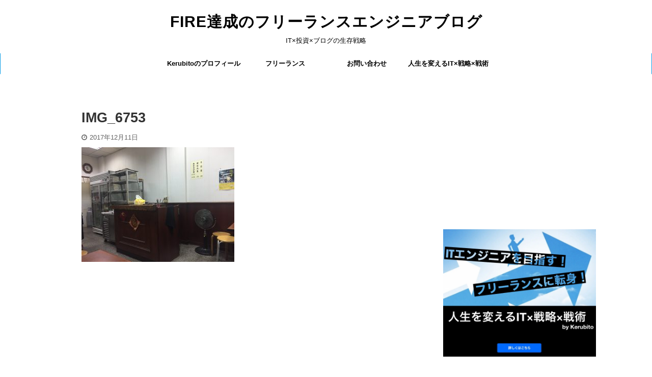

--- FILE ---
content_type: text/html; charset=utf-8
request_url: https://www.google.com/recaptcha/api2/aframe
body_size: 270
content:
<!DOCTYPE HTML><html><head><meta http-equiv="content-type" content="text/html; charset=UTF-8"></head><body><script nonce="xeZQX6TKGs5mGz9EwUqPYw">/** Anti-fraud and anti-abuse applications only. See google.com/recaptcha */ try{var clients={'sodar':'https://pagead2.googlesyndication.com/pagead/sodar?'};window.addEventListener("message",function(a){try{if(a.source===window.parent){var b=JSON.parse(a.data);var c=clients[b['id']];if(c){var d=document.createElement('img');d.src=c+b['params']+'&rc='+(localStorage.getItem("rc::a")?sessionStorage.getItem("rc::b"):"");window.document.body.appendChild(d);sessionStorage.setItem("rc::e",parseInt(sessionStorage.getItem("rc::e")||0)+1);localStorage.setItem("rc::h",'1768677291571');}}}catch(b){}});window.parent.postMessage("_grecaptcha_ready", "*");}catch(b){}</script></body></html>

--- FILE ---
content_type: text/css
request_url: https://kerubito.net/wp-content/cache/wpfc-minified/njzcyeu/9ww7k.css
body_size: 55899
content:
@charset "UTF-8";

 .rankst-wrap {
margin-bottom: 10px;
}
.rankst {
margin-bottom: 10px;
overflow: hidden;
}
.rankst-box {
margin-bottom:0px;
}
.rankst p {
margin-bottom: 10px;
overflow: hidden;
}
.rankst-cont blockquote {
background-color: transparent;
background-image: none;
padding:0px;
margin-top: 0px;
border: none;
}
.rankst-cont {
margin: 0px;
}
.rankst-l.post, .rankst-l {
text-align:center;
padding:0 0 20px;
}
.rankstlink-l {
width: 100%;
text-align: center;
}
.rankstlink-r {
float: right;
width: 100%;
} .rankstlink-l p a {
display: block;
width: 100%;
box-sizing:border-box;
text-align: center;
padding: 10px; background: #4FC3F7; background: -webkit-linear-gradient(top,  #4FC3F7 0%,#29B6F6 100%); background: linear-gradient(to bottom,  #4FC3F7 0%,#29B6F6 100%);
color: #ffffff;
text-decoration: none;
margin-right: auto;
margin-left: auto;
border-radius: 5px;
-webkit-border-radius: 5px;
-moz-border-radius: 5px;
font-weight:bold;
}
.rankstlink-l p {
width: 90%;
text-align: center;
margin-right: auto;
margin-left: auto;
border-radius: 5px;
-webkit-border-radius: 5px;
-moz-border-radius: 5px;
font-weight:bold;
box-shadow: 0 3px 0 #039BE5;
position:relative;
}
.rankstlink-l p:hover {
box-shadow: 0 1px 0 #039BE5;
top:1px;
} .rankstlink-l2 p a {
display: block;
width: 100%;
box-sizing:border-box;
text-align: center;
padding: 10px; background: -webkit-linear-gradient(top,  #4FC3F7 0%,#29B6F6 100%); background: linear-gradient(to bottom,  #4FC3F7 0%,#29B6F6 100%);
color: #ffffff;
text-decoration: none;
margin-right: auto;
margin-left: auto;
border-radius: 5px;
-webkit-border-radius: 5px;
-moz-border-radius: 5px;
font-weight:bold;
box-sizing:border-box;
}
.rankstlink-l2 p {
width: 90%;
text-align: center;
margin-right: auto;
margin-left: auto;
border-radius: 5px;
-webkit-border-radius: 5px;
-moz-border-radius: 5px;
font-weight:bold;
box-shadow: 0 3px 0 #039BE5;
position:relative;
}
.rankstlink-l2 p:hover {
box-shadow: 0 1px 0 #039BE5;
top:1px;
} .rankstlink-b p a {
display: block;
width: 100%;
box-sizing:border-box;
text-align: center;
padding: 10px; background: -webkit-linear-gradient(top,  #4FC3F7 0%,#29B6F6 100%); background: linear-gradient(to bottom,  #4FC3F7 0%,#29B6F6 100%);
color: #ffffff;
text-decoration: none;
margin-right: auto;
margin-left: auto;
border-radius: 5px;
-webkit-border-radius: 5px;
-moz-border-radius: 5px;
font-weight:bold;
}
width: 90%;
text-align: center;
margin-right: auto;
margin-left: auto;
border-radius: 5px;
-webkit-border-radius: 5px;
-moz-border-radius: 5px;
font-weight:bold;
box-shadow: 0 3px 0 #039BE5;
position:relative;
}
.rankstlink-b p:hover {
box-shadow: 0 1px 0 #039BE5;
top:1px;
} .rankstlink-r p a {
display: block;
width: 100%;
box-sizing:border-box;
text-align: center;
padding: 10px; background: -webkit-linear-gradient(top,  #ef5350 0%,#e53935 100%); background: linear-gradient(to bottom,  #ef5350 0%,#e53935 100%);
color: #ffffff;
text-decoration: none;
margin-right: auto;
margin-left: auto;
border-radius: 5px;
-webkit-border-radius: 5px;
-moz-border-radius: 5px;
font-weight:bold;
}
.rankstlink-r p {
width: 90%;
margin-right: auto;
margin-left: auto;
border-radius: 5px;
-webkit-border-radius: 5px;
-moz-border-radius: 5px;
box-shadow: 0 3px 0 #b61b17;
position:relative;
}
.rankstlink-r p img{
display:none;
}
.rankstlink-r p:hover {
box-shadow: 0 1px 0 #b61b17;
top:1px;
} .rankstlink-r2 p a {
display: block;
width: 100%;
box-sizing:border-box;
text-align: center;
padding: 10px; background: -webkit-linear-gradient(top,  #ef5350 0%,#e53935 100%); background: linear-gradient(to bottom,  #ef5350 0%,#e53935 100%);
color: #ffffff;
text-decoration: none;
margin-right: auto;
margin-left: auto;
border-radius: 5px;
-webkit-border-radius: 5px;
-moz-border-radius: 5px;
font-weight:bold;
box-sizing:border-box;
}
.rankstlink-r2 p {
width: 90%;
margin-right: auto;
margin-left: auto;
border-radius: 5px;
-webkit-border-radius: 5px;
-moz-border-radius: 5px;
box-shadow: 0 3px 0 #b61b17;
position:relative;
}
.rankstlink-r2 p img{
display:none;
}
.rankstlink-r2 p br{
display:none;
}
.rankstlink-r2 p:hover {
box-shadow: 0 1px 0 #b61b17;
top:1px;
} .rankstlink-r2 .fa,
.rankstlink-l2 .fa {
margin-right: 5px;
} .rankstlink-a p a {
display: block;
width: 100%;
box-sizing:border-box;
text-align: center;
padding: 10px; background: -webkit-linear-gradient(top,  #ef5350 0%,#e53935 100%); background: linear-gradient(to bottom,  #ef5350 0%,#e53935 100%);
color: #ffffff;
text-decoration: none;
margin-right: auto;
margin-left: auto;
border-radius: 5px;
-webkit-border-radius: 5px;
-moz-border-radius: 5px;
font-weight:bold;
}
.rankstlink-a p {
width: 90%;
margin-right: auto;
margin-left: auto;
border-radius: 5px;
-webkit-border-radius: 5px;
-moz-border-radius: 5px;
box-shadow: 0 3px 0 #b61b17;
position:relative;
}
.rankstlink-a p img{
display:none;
}
.rankstlink-a p:hover {
box-shadow: 0 1px 0 #b61b17;
top:1px;
}
.rankst-box .clearfix.rankst .rankst-l a img, .rankst-box .clearfix.rankst .rankst-l iframe {
padding:0;
max-width:100%;
box-sizing: border-box;
margin:0 auto;
}
.rankh4:not(.st-css-no), 
.post .rankh4:not(.st-css-no),
#side .rankh4:not(.st-css-no) {
padding: 15px 20px 15px 60px;
background-repeat: no-repeat;
background-position: left center;
font-size: 20px;
line-height: 1.3;
color:#000;
background-color : transparent ;
background-image: url(//kerubito.net/wp-content/themes/affinger5/images/oukan.png);
}
.rankh4:not(.st-css-no):not(.rankh4-sc), 
.post .rankh4:not(.st-css-no):not(.rankh4-sc),
#side .rankh4:not(.st-css-no):not(.rankh4-sc) {
margin-bottom: 10px;
color:#000;
background-color : transparent ;
background-image: url(//kerubito.net/wp-content/themes/affinger5/images/oukan.png);
} .rankh3:not(.st-css-no) {
position: relative;
background: #c5bf3b;
color: #ffffff!important;
font-size: 18px;
line-height: 27px;
margin-bottom: 20px;
padding-top: 10px;
padding-right: 20px;
padding-bottom: 10px;
padding-left: 20px;
border-bottom:none!important;
text-align:center;
}
.rankh3:not(.st-css-no):before {
content: "";
position: absolute;
top: 100%;
left: 50%;
margin-left: -10px;
border: 10px solid transparent;
border-top: 10px solid #c5bf3b;
} #footer .st_rankside {
margin-bottom: 10px;
}
#footer .st_side_rankwidgets {
margin-bottom: 20px;
}
#footer .rankh3:not(.st-css-no) {
background-color: transparent;
margin-bottom: 0;
padding:0 0 10px 0;
text-align: left;
}
#footer .rankh3:not(.st-css-no):before {
content: none;
}
#footer .rankwidgets-item {
f    ont-size: 110%;
line-height: 1.3;
padding-top:5px;
}
#footer .rankwidgets-item .st-star {
font-size: 80%;
}
#footer .st_rankside_all {
margin-left:10px;
padding-left: 45px;
} #s-navi dl.acordion .rankh3.rankwidgets-title {
font-size:90%;
line-height:1.5;
margin-bottom:20px;
padding:10px;
}
#s-navi dl.acordion .rankwidgets-item {
font-size:90%;
line-height:1.5;
}
.post .rankst-cont h4:not(.st-css-no),
.rankst-cont h4:not(.st-css-no) {
background-color:#FCFC88;
padding:10px;
margin-bottom:10px;
} .post .rankst-cont h2:not(.st-css-no),
.post .rankst-cont h3:not(.st-css-no),
.post .rankst-cont h4:not(.st-css-no),
.post .rankst-cont h5:not(.st-css-no) {
margin-top: 0;
} .rankh4.rankno-1:not(.st-css-no), 
.post .rankh4.rankno-1:not(.st-css-no), 
#side .rankh4.rankno-1:not(.st-css-no),
.rankid1 .rankh4:not(.st-css-no), 
.post .rankid1 .rankh4:not(.st-css-no), 
#side .rankid1 .rankh4:not(.st-css-no) {
background-image: url(//kerubito.net/wp-content/themes/affinger5/images/oukan1.png);
}
.rankh4.rankno-2:not(.st-css-no), 
.post .rankh4.rankno-2:not(.st-css-no), 
#side .rankh4.rankno-2:not(.st-css-no),
.rankid2 .rankh4:not(.st-css-no), 
.post .rankid2 .rankh4:not(.st-css-no), 
#side .rankid2 .rankh4:not(.st-css-no) {
background-image: url(//kerubito.net/wp-content/themes/affinger5/images/oukan2.png);
}
.rankh4.rankno-3:not(.st-css-no), 
.post .rankh4.rankno-3:not(.st-css-no), 
#side .rankh4.rankno-3:not(.st-css-no),
.rankid3 .rankh4:not(.st-css-no), 
.post .rankid3 .rankh4:not(.st-css-no), 
#side .rankid3 .rankh4:not(.st-css-no) {
background-image: url(//kerubito.net/wp-content/themes/affinger5/images/oukan3.png);
}
.rankh4.rankno-4:not(.st-css-no), 
.post .rankh4.rankno-4:not(.st-css-no), 
#side .rankh4.rankno-4:not(.st-css-no),
.rankid-normal .rankh4:not(.st-css-no), 
.post .rankid-normal .rankh4:not(.st-css-no), 
#side .rankid-normal .rankh4:not(.st-css-no) {
background-image: url(//kerubito.net/wp-content/themes/affinger5/images/oukan4.png);
} #side .rankst-l,#side .rankst-r{
float:none;
width:100%;
}
#side .rankst-box .clearfix.rankst .rankst-l a img{
float:none;
width:100%;
}
#side .rankst-r,#side .rankst-l,#side .rankst-cont{
margin:0;
}
#side .rankst-ls img {
max-width: 100% !important;
margin:0 auto;
}
#side .rankst-ls {
text-align:center;
} .rankh3.rankwidgets-title:not(.st-css-no) {
font-weight: bold;
margin-bottom: 25px;
}
#side .rankh3.rankwidgets-title:not(.st-css-no) {
font-size: 18px;
line-height: 30px;
padding-top: 10px;
padding-bottom: 10px;
}
.rankwidgets-poprank {
position: relative;
width:100px;
float:left;
}
.st_rankside {
overflow: hidden;
margin-bottom:15px;
}
.st_rankside_r{
float: right;
width: 100%;
margin-right:-110px; 
padding-right: 110px;
box-sizing: border-box;
}
.rankwidgets-no { position: absolute;
top: 0;
left: 0;
padding: 2px 8px;
background: #78909C;
font-size: 13px;
font-weight: bold;
color: #fff;
}
.rankwidgets-item {
margin-bottom: 0;
}
.rankwidgets-item a {
font-weight: bold;
color: #1a1a1a;
} .rankwidgets-side-rank1 {
background: #c4bf2c;
}
.rankwidgets-side-rank2 {
background: #9E9E9E;
}
.rankwidgets-side-rank3 {
background: #795548;
} .rankwidgets-cont p,
.rankwidgets-cont a{
margin-bottom: 0;
line-height: 1.3;
font-size: 80%;
} .st_rankside_all {
padding-left: 50px;
background-repeat: no-repeat;
background-position: left center;
background-image: url(//kerubito.net/wp-content/themes/affinger5/images/oukan_side4.png);
}
.st_rankside1 .st_rankside_all {
background-image: url(//kerubito.net/wp-content/themes/affinger5/images/oukan_side1.png);
}
.st_rankside2 .st_rankside_all {
background-image: url(//kerubito.net/wp-content/themes/affinger5/images/oukan_side2.png);
}
.st_rankside3 .st_rankside_all {
background-image: url(//kerubito.net/wp-content/themes/affinger5/images/oukan_side3.png);
} @media only screen and (max-width: 959px) {
} @media only screen and (min-width: 600px) and (max-width: 959px) { .rankh3:not(.st-css-no) {
font-size: 110%;
line-height: 1.5;
padding:15px;
}
#side .rankst-box .clearfix.rankst .rankst-l a img {
float: left;
padding:0;
margin:0!important;
}
#side .rankst-cont {
margin: 0 0 0 165px;
}
#side .rankst-r {
position:relative;
z-index:1;
float: right;
width: 100%;
margin: 0 0 0 -150px;
}
#side .rankst-l {
position:relative;
z-index:2;
float: left;
width: 150px;
}
#side .rankstlink-l {
float: left;
width: 50%;
}
#side .rankstlink-r {
float: right;
width: 50%;
} } @media only screen and (min-width: 600px) {
.rankst-box .clearfix.rankst .rankst-l a img {
float: left;
padding:0;
margin:0!important;
}
.rankst-cont {
margin: 0 0 0 165px;
}
.rankst-r {
position:relative;
z-index:1;
float: right;
width: 100%;
margin: 0 0 0 -150px;
}
.rankst-l {
position:relative;
z-index:2;
float: left;
width: 150px;
} } @media print, screen and (min-width: 960px) {
#side .rankh3.rankwidgets-title:not(.st-css-no) {
font-size: 14px;
line-height: 25px;
padding-top: 5px;
padding-bottom: 5px;
}
.rankstlink-l {
float: left;
width: 50%;
}
.rankstlink-r {
float: right;
width: 50%;
}
#side .rankstlink-l,
#side .rankstlink-r {
float: none;
width: 100%;
} .colum1 .rankst-r {
float: right;
width: 100%;
margin: 0 0 0 -320px;
}
.colum1 .rankst-l {
float: left;
width: 300px;
}
.colum1 .rankst-cont {
margin: 0 0 0 320px;
} .rankstlink-r2 p,
.rankstlink-l2 p {
width: 50%;
}
#side .rankstlink-r2 p,
#side .rankstlink-l2 p {
width: 100%;
} } @media only screen and (max-width: 599px) {
.rankst-box .clearfix.rankst .rankst-l a img {
float: none;
width: 100%;
} }:root .has-original-color-a-color {
color: #43a047;
}
:root .has-original-color-a-background-color {
background-color: #43a047;
}
:root .has-original-color-b-color {
color: #795548;
}
:root .has-original-color-b-background-color {
background-color: #795548;
}
:root .has-original-color-c-color {
color: #ec407a;
}
:root .has-original-color-c-background-color {
background-color: #ec407a;
}
:root .has-original-color-d-color {
color: #9e9d24;
}
:root .has-original-color-d-background-color {
background-color: #9e9d24;
} .st-mycolor {
color: #FF9800;
font-weight:bold;
}
.st-mymarker-s {
background:linear-gradient(transparent 70%,#FFF9C4 0%);
font-weight:bold;
} .st-key-slidedown {
animation-name: StSlideDown; animation-duration: 2s;
}
.st-key-slice-up {
animation-name: StSlideUp; animation-duration: 2s;
}
.st-key-righttuoleft {
animation-name: StRightToLeft; animation-duration: 2s;
}
.st-key-righttuoleft {
animation-name: StLeftToRight; animation-duration: 2s;
}
.st-key-fedein {
animation-name: StFedeIn; animation-duration: 2s;
} @keyframes StSlideDown {
0% {
opacity: 0;
transform: translateY(-50px);
}
100% {
opacity: 1;
transform: translateY(0);
}
} @keyframes StSlideUp {
0% {
opacity: 0;
transform: translateY(50px);
}
100% {
opacity: 1;
transform: translateY(0);
}
} @keyframes StRightToLeft {
0% {
opacity: 0;
transform: translateX(50px);
}
100% {
opacity: 1;
transform: translateX(0);
}
} @keyframes StLeftToRight {
0% {
opacity: 0;
transform: translateX(0);
}
100% {
opacity: 1;
transform: translateX(50px);
}
} @keyframes StFedeIn {
0% {
opacity: 0;
}
100% {
opacity: 1;
}
}
.st-box-shadow {
box-shadow: 0 1px 2px rgba(0,0,0,0.2);
box-sizing: border-box;
}
.comment-form-url{
display:none;
}
.comment-form-email{
display:none;
}
.comment-notes {
display:none;
}
#respond {
display:none;
}
.slick-prev,
.slick-next,
.slick-prev:hover,
.slick-prev:focus,
.slick-next:hover,
.slick-next:focus {
background-color: #424242	} #s,
.s {
font-size: 14px;
padding-left: 25px;
padding-top: 10px;
padding-bottom: 10px;
}
.st-custom-search-box-tpl-default .cs-text-input {
padding-left: 25px !important;
padding-right: 25px !important;
padding-top: 10px !important;
padding-bottom: 10px !important;
}
input#s:-ms-input-placeholder,
input.s:-ms-input-placeholder {
font-size: 14px !important;
}
input#s::-ms-input-placeholder,
input.s::-ms-input-placeholder {
font-size: 14px !important;
}
input#s::placeholder,
input.s::placeholder {
font-size: 14px !important;
}
#searchform,
.st-custom-search-box-tpl-default .cs-text {
border-width: 1px;
}
input#searchsubmit {
padding-right: 25px;
padding-left: 25px;
font-size: 14px;
} .cs-search-button {
padding-left: 10px;
padding-right: 10px;
padding-top: 10px;
padding-bottom: 10px;
border-radius: 5px;
background-color: #f3f3f3;
color: #424242;
font-size: 14px;
}
.st-middle-menu .menu > li {
width:50%;
}
.st-middle-menu .menu li a{
font-size:90%;
}
.sns {
width: 100%;
text-align:center;
}
.sns li {
float: none;
}
.sns li a {
margin:0;
}
.post .sns ul,
.sns ul {
margin:0 auto;
display: flex;
justify-content: center;
flex-wrap: wrap;
}
.snstext{
display:none;
}
.snscount{
display:none;
}
.sns li {
float: left;
list-style: none;
width: 40px;
margin: 5px;
position: relative;
}
.sns li i {
font-size: 19px!important;
}
.sns li a {
border-radius: 2px;
box-sizing: border-box;
color: #fff;
font-size: 19px;
height: 40px;
width: 40px;
padding: 0;
-webkit-box-pack: center;
-webkit-justify-content: center;
-ms-flex-pack: center;
justify-content: center;
}
.sns li a .fa {
padding: 0;
border: 0;
height: auto;
} .sns .twitter a {
box-shadow: none;
}
.sns .twitter a:hover {
background:#4892cb;
box-shadow: none;
}
.sns .fa-twitter::before {
position: relative;
top:1px;
left: 1px;
} .sns .facebook a {
box-shadow: none;
}
.sns .facebook a:hover {
background:#2c4373;
box-shadow: none;
}
.sns .fa-facebook::before {
position: relative;
top:1px;
} .sns .sns-pinterest a {
box-shadow: none;
}
.sns .sns-pinterest a:hover {
background:#d30018;
box-shadow: none;
}
.sns .fa-pinterest-p::before {
position: relative;
left: 1px;
} .sns .share-copy a {
box-shadow: none;
}
.sns .share-copy a:hover {
background:#ccc;
box-shadow: none;
}
.sns .share-copy::before {
position: relative;
left: 1px;
}
.sns .share-copy .fa-clipboard {
border-right: none;
} .sns .hatebu a {
box-shadow: none;
}
.sns .hatebu a:hover {
box-shadow: none;
background:#00a5de;
}
.sns .st-svg-hateb::before {
border-right:none;
padding-right:0;
font-size:19px!important;
}
.sns .st-svg-hateb::before {
position: relative;
left: 1px;
} .sns .line a {
box-shadow: none;
}
.sns .line a:hover {
background:#219900;
box-shadow: none;
}
.sns .fa-comment::before {
position: relative;
left: 1px;
top: -1px;
} .sns .pocket a {
box-shadow: none;
}
.sns .pocket a:hover {
background:#F27985;
box-shadow: none;
}
.sns .fa-get-pocket::before {
position: relative;
top: 1px;
} .sns .sns-comment a {
box-shadow: none;
}
.sns .sns-comment a:hover {
background:#FFB300;
box-shadow: none;
}
.sns .sns-comment::before {
position: relative;
top:1px;
left: 1px;
}
main .post h2:not(.st-css-no) span.st-h-copy,
main .post h3:not(.st-css-no) span.st-h-copy,
main .h2modoki span.st-h-copy,
main .h3modoki span.st-h-copy,
main .entry-title:not(.st-css-no) span.st-h-copy,
main .post .entry-title:not(.st-css-no) span.st-h-copy,
main .h4modoki span.st-h-copy,
main .post h4:not(.st-css-no):not(.st-matome):not(.rankh4):not(.post-card-title):not(#reply-title):not(.point) span.st-h-copy,
main .h5modoki span.st-h-copy,
main .post h5:not(.st-css-no):not(.st-matome):not(.rankh5):not(.post-card-title):not(#reply-title):not(.st-cardbox-t):not(.kanren-t):not(.popular-t):not(.post-card-title) span.st-h-copy {
font-weight: normal!important;
}
@media only screen and (max-width: 599px) {
.st-header-flextitle {
font-weight: 700;
}
} #side li.cat-item a::after {
content: " \f105";
font-family: FontAwesome;
position: absolute;
right: 10px;
}
#side li.cat-item a {
position: relative;
vertical-align: middle;
width:100%;
padding: 10px;
box-sizing:border-box;
border-bottom: 1px solid #e1e1e1;
color:#1a1a1a;
text-decoration:none;
display:block;
}
#side li.cat-item.has-thumbnail a { display: flex;
}
#side li.cat-item a:hover {
opacity:0.5;
}
#side li.cat-item a {
border-bottom-color: ;
color: ;
} #toc_container {
margin: 0 auto 20px;
text-align: center;
}
#toc_container .toc_title {
text-align:center;
padding: 5px;
font-weight:bold;
position:relative;
display: inline-block;
vertical-align: middle;
border-bottom: 2px solid #333;
margin-bottom: 5px;
}
#toc_container:not(.contracted) .toc_title {
margin:0 auto 10px;
}
#toc_container .toc_title:before {
content: "\f0f6\00a0";
font-family: FontAwesome;
}
#toc_container .toc_title .toc_toggle {
font-weight: normal;
font-size:95%;
}
.post #toc_container ul,
.post #toc_container ol {
list-style: none;
margin-bottom: 0;
}
.toc_number {
font-weight:bold;
margin-right:5px;
color:#ccc;
}
#toc_container ul a {
display: block;
text-decoration: none;
color: #000;
padding-bottom:5px;
border-bottom: 1px dotted #ccc;
}
#toc_container ul a:hover {
opacity:0.5;
}
#toc_container .toc_list > li> li > a {
margin-bottom:10px;
}
#toc_container .toc_list > li > a {
border-bottom: none;
}
.post #toc_container ul ul {
padding:  5px 0;
}
.post #toc_container ul ul ul {
padding-left: 10px;
}
#toc_container li {
font-weight:bold;
margin-bottom: 5px;
padding: 10px 0px;
list-style-type:none;
text-align: left;
text-indent:-0.8em;
padding-left:1em;
}
#toc_container > ul > li {
font-size: 18px;
}
#toc_container li a:before {
font-family: FontAwesome;
content: "\f0da\00a0\00a0";
color: #333;
}
#toc_container li li a:before {
content: none;
}
#toc_container li li {
text-align:left;
font-weight:normal;
list-style:decimal outside none;
text-indent:0;
padding: 5px 0;
}
#toc_container li li li{
margin-bottom:0;
padding:3px 0;
list-style-type:none;
text-indent:-0.8em;
padding-left:1em;
}
#toc_container li li li a{
border:none;
margin-bottom:0;
padding:0;
}
#toc_container li li li a:before {
font-family: FontAwesome;
content: "\f0da\00a0\00a0";
color: #9E9E9E;
} #toc_container.only-toc ul {
padding:20px;
}
#toc_container.only-toc li{
padding:0;
font-weight:normal;
}
#toc_container.only-toc li a:before{
content: none;
}
#toc_container.only-toc li{
list-style-type: decimal;
border-bottom:dotted 1px #ccc;
}
#st_toc_container.only-toc:not(.st_toc_contracted) {
} .post #toc_container ol.st-original-toc > li {
list-style: decimal;
text-align:left;
font-weight: normal;
padding: 0;
text-indent: 0;
}
#toc_container ol.st-original-toc > li a:before {
content: none;
} #s-navi dt.trigger .acordion_extra_1 {
order: 2;
flex-grow: 0;
}
#s-navi dt.trigger .acordion_extra_1 a {
text-decoration: none;
} #s-navi dt.trigger .acordion_extra_2 {
order: 3;
flex-grow: 0;
}
#s-navi dt.trigger .acordion_extra_2 a {
text-decoration: none;
}   input, textarea {
color: #000;
} table thead + tbody tr:first-child td:first-child,
table tr td:first-child {
} table tr:first-child td,
table tr:first-child th {
}
table thead + tbody tr:first-child td,
table thead + tbody tr:first-child th {
background-color:transparent;
color: inherit;
font-weight: normal;
} .st-kaiwa-hukidashi,
.st-kaiwa-hukidashi2 {
background-color: #f4fbff;
}
.st-kaiwa-hukidashi:after {
border-color: transparent #f4fbff transparent transparent;
}
.st-kaiwa-hukidashi2:after {
border-color: transparent transparent transparent #f4fbff;
} #st-tab-menu li.active {
background: #039BE5;
}
#st-tab-box {
border-color: #039BE5;
}
.post #st-tab-box p.st-author-post {
border-bottom-color: #039BE5;
}
.st-author-date{
color:#039BE5;
} #st-tab-menu li {
color:#039BE5;
} .st-author-homepage {
color: #039BE5;
}
#st-tab-box {
background:#f4fbff;
} #st-tab-menu li {
background:#f4fbff;
}  .st-blackboard-title:before {
content: "\f0f6\00a0";
font-family: FontAwesome;
} #st_toc_container,
#toc_container {
}
#st_toc_container:not(.st_toc_contracted):not(.only-toc),
#toc_container:not(.contracted) { padding:15px 20px;
}
#st_toc_container:not(.st_toc_contracted):not(.only-toc),
#toc_container:not(.contracted) { }
#st_toc_container.st_toc_contracted,
#toc_container.contracted { }
#st_toc_container .st_toc_title:before,
#toc_container .toc_title:before {
content: "\f0f6\00a0";
font-family: FontAwesome;
}
#st_toc_container.st_toc_style_default li li li,
#st_toc_container.st_toc_style_paper li li li,
#toc_container li li li {
text-indent:-0.8em;
padding-left:1em;
} .st-list-no:not(.st-css-no) li:before,
.post ol.is-style-st-maruno li:before,
.post .maruno ol li:before {
background: #039BE5;
color:#ffffff;
} .post ol.is-style-st-no li:before,
.post ul.is-style-st-no li:before,
.post ol.is-style-st-no-border li:before,
.post ul.is-style-st-no-border li:before,
.st-list-no:not(.st-css-no) li:before {
background-color: #039BE5;
} .post ul.is-style-st-maruck li:before,
.post .maruck ul li:before {
background: #039BE5;
color:#ffffff;
}
.st-blackboard.square-checkbox ul.st-blackboard-list:not(.st-css-no) li:before,
ul.is-style-st-square-checkbox li:before,
.st-square-checkbox ul li:before {
position: absolute;
top: calc(50% - .95em);
left: 0;
content: "\e907";
font-family: stsvg;
color:#ff0000;
z-index:2;
margin-right:15px;
text-shadow: -1px -1px 0 rgba(255, 255, 255, 1),1px -1px 0 rgba(255, 255, 255, 1),-1px 1px 0 rgba(255, 255, 255, 1),1px 1px 0 rgba(255, 255, 255, 1);
font-size:150%;
line-height:1.5;
}
.st-blackboard.square-checkbox ul li:after,
ul.is-style-st-square-checkbox li:after,
.st-square-checkbox ul li:after {
content: "\e904";
font-family: stsvg;
color:#ccc;
position:absolute;
z-index:1;
left:0;
top: calc(50% - .9em);
font-size:150%;
line-height:1.5;
} ol.is-style-st-circle li:before,
ol.is-style-st-circle-border li:before,
ul.is-style-st-circle li:before,
ul.is-style-st-circle-border li:before,
.st-list-circle:not(.st-css-no) li:before {
background-color: #039BE5;
} ol.is-style-st-square-checkbox li:before,
ol.is-style-st-square-checkbox li:after,
ol.is-style-st-check li:before,
ol.is-style-st-check-border li:before,
ol.is-style-st-check li:after,
ol.is-style-st-check-border li:after,
ul.is-style-st-square-checkbox li:before,
ul.is-style-st-square-checkbox li:after,
ul.is-style-st-check li:before,
ul.is-style-st-check-border li:before,
ul.is-style-st-check li:after,
ul.is-style-st-check-border li:after,
.st-blackboard.square-checkbox ul.st-blackboard-list:not(.st-css-no) li:before,
.st-blackboard.square-checkbox ul li:after,
.st-square-checkbox ul li:before,
.st-square-checkbox ul li:after {
font-size: 150%;
}
.post .attentionmark2.on-color:not(.st-css-no):before,
.post .fa-exclamation-triangle:not(.st-css-no) {
color: #f44336;
} #headbox {
border-top: 5px solid #ffffff;
} #headbox-bg { background: #ffffff; background: -webkit-linear-gradient(left,  #ffffff 0%,#ffffff 100%); background: linear-gradient(to left,  #ffffff 0%,#ffffff 100%);
}  #content-w {
} main {
background: #ffffff!important;
}
header .sitename a, nav li a {
color: #000000;
} #page-top:not(.page-top-img) a {
background: #039BE5;
}
#page-top:not(.page-top-img) a {
line-height:100%;
border-radius: 50%;
}
#page-top:not(.page-top-img) {
right: 15px;
} header h1,
header .descr{
color: #000000;
} #s-navi dt.trigger .op {
color: #ffffff;
} .s-navi-search-overlay.s-navi-search-activated #s-navi dt.trigger .op.op-search.active {
color: #424242;
} #st-mobile-logo a {
color: #ffffff;
} #s-navi dd.acordion_tree,
#s-navi dd.acordion_search { background-color: #f4fbff;
} html.s-navi-search-overlay #s-navi dd.acordion_search {
background-image: none;
background-color: rgba(255,255,255,.98);
} #s-navi dt.trigger .op-st {
background: #13b0fc;
color: #ffffff;
} #s-navi dt.trigger .op-st2 {
background: #13b0fc;
color: #ffffff;
} #st-footermenubox a {
color: #ffffff;
}
#st-footermenubox {
background: #13b0fc;
}
.widget_st_categories_widget ul.st-ac-cat .cat-item a, .acordion_tree ul.menu li a {
border-bottom: 1px solid #13b0fc;
}
.widget_st_categories_widget ul.st-ac-cat .cat-item a::after {
color: #13b0fc;
} #side aside ul.st-box-btn li,
.st-box-btn li,
.post .st-box-btn li,
.post ul.st-box-btn li:last-child {
}
.st-box-btn .fa,
.st-box-btn img {
font-size: 300%;
}
.acordion_tree .st-ac-box ul.st-ac-cat {
border-top-color: #13b0fc;
border-left-color: #13b0fc;
}
.acordion_tree .st-ac-box ul.st-ac-cat > li.cat-item  {
border-right-color: #13b0fc;
border-bottom-color: #13b0fc;
} .is-style-st-wide-background,
.st-wide-background {
margin-left: -15px;
margin-right: -15px;
padding: 20px 15px;
margin-bottom: 20px;
}
@media only screen and (min-width: 600px) {
.is-style-st-wide-background,
.st-wide-background {
margin-left: -30px;
margin-right: -30px;
padding-left: 30px;
padding-right: 30px;
}
}
@media print, screen and (min-width: 960px) {
.is-style-st-wide-background,
.st-wide-background {
margin-left: -50px;
margin-right: -50px;
padding-left: 50px;
padding-right: 50px;
} .colum1 .is-style-st-wide-background,
.colum1 .st-wide-background {
margin-left: -70px;
margin-right: -70px;
padding-left: 70px;
padding-right: 70px;
}
} .is-style-st-wide-background-right,
.st-wide-background-right {
margin-right: -15px;
padding: 20px 15px;
margin-bottom: 20px;
}
@media only screen and (min-width: 600px) {
.is-style-st-wide-background-right,
.st-wide-background-right {
margin-right: -30px;
padding-right: 30px;
padding-left: 20px;
}
}
@media print, screen and (min-width: 960px) {
.is-style-st-wide-background-right,
.st-wide-background-right {
margin-right: -50px;
padding-right: 50px;
padding-left: 20px;
} .colum1 .is-style-st-wide-background-right,
.colum1 .st-wide-background-right {
margin-right: -70px;
padding-right: 70px;
padding-left: 20px;
}
} .is-style-st-wide-background-left,
.st-wide-background-left {
margin-left: -15px;
padding: 20px 15px;
margin-bottom: 20px;
}
@media only screen and (min-width: 600px) {
.is-style-st-wide-background-left,
.st-wide-background-left {
margin-left: -30px;
padding-left: 30px;
padding-right: 20px;
}
}
@media print, screen and (min-width: 960px) {
.is-style-st-wide-background-left,
.st-wide-background-left {
margin-left: -50px;
padding-left: 50px;
padding-right: 20px;
} .colum1 .is-style-st-wide-background-left,
.colum1 .st-wide-background-left {
margin-left: -70px;
padding-left: 70px;
padding-right: 20px;
}
}
.post .st-wide-background-left ol:last-child,
.post .st-wide-background-left ul:not(.toc_list):not(.st_toc_list):not(.children):not(.slick-dots):not(.st-pvm-nav-list):last-child,
.st-wide-background-left p:last-child,
.post .st-wide-background-right ol:last-child,
.post .st-wide-background-right ul:not(.toc_list):not(.st_toc_list):not(.children):not(.slick-dots):not(.st-pvm-nav-list):last-child,
.st-wide-background-right p:last-child,
.post .st-wide-background ol:last-child,
.post .st-wide-background ul:not(.toc_list):not(.st_toc_list):not(.children):not(.slick-dots):not(.st-pvm-nav-list):last-child,
.st-wide-background p:last-child {
margin-bottom: 0;
} .st-wide-background-left.st-blockquote,
.st-wide-background-right.st-blockquote,
.st-wide-background.st-blockquote {
position: relative;
padding-top: 60px;
}
.st-wide-background-left.st-blockquote::before,
.st-wide-background-right.st-blockquote::before,
.st-wide-background.st-blockquote::before {
content: "\f10d";
font-family: FontAwesome;
position: absolute;
font-size: 150%;
top: 20px;
left:20px;
color: #9E9E9E;
}
.is-style-st-wide-background-left,
.is-style-st-wide-background-right,
.is-style-st-wide-background,
.st-wide-background-left,
.st-wide-background-right,
.st-wide-background {
background: #fafafa;
} .mce-content-body .st-wide-background-left,
.mce-content-body .st-wide-background-right,
.mce-content-body .st-wide-background {
padding: 20px!important;
margin-left: 0!important;
margin-right: 0!important;
background: #fafafa;
}  #breadcrumb h1.entry-title,
#breadcrumb,
#breadcrumb div a,
div#breadcrumb a,
.blogbox p,
.tagst,
#breadcrumb ol li a,
#breadcrumb ol li h1,
#breadcrumb ol li,
.kanren:not(.st-cardbox) .clearfix dd .blog_info p,
.kanren:not(.st-cardbox) .clearfix dd .blog_info p a
{
color: #616161;
} .post .entry-title:not(.st-css-no) {
background-color: transparent;
background: none;
border: none;
} .h2modoki,
.post h2:not(.st-css-no) {
background: -webkit-repeating-linear-gradient(45deg, #1e73be, #1e73be 5px, #1e73be 5px, #1e73be 10px);
background: repeating-linear-gradient(45deg, #1e73be, #1e73be 5px, #1e73be 5px, #1e73be 10px);
color: #ffffff;
border: 1px solid #1e73be;
}
.h2modoki::before,
h2:not(.st-css-no)::before,
.h2modoki::after,
h2:not(.st-css-no)::after {
content: none;
} .h3modoki,
.post h3:not(.st-css-no):not(.st-matome):not(.rankh3):not(.post-card-title):not(#reply-title) {
position: relative;
padding-left:0;
padding-bottom: 10px;
border-top:none;
border-bottom-width:3px;
border-bottom-style: solid;
border-bottom-color: #1e73be!important;
padding-top:10px!important;
padding-bottom:10px!important;
color: #1e73be;
background-color:transparent;
}
.h3modoki::after,
.post h3:not(.st-css-no):not(.st-matome):not(.rankh3):not(.post-card-title):not(#reply-title)::after {
position: absolute;
bottom: -3px;
left: 0;
top: inherit;
border-top: none;
z-index: 3;
content: '';
width: 30%;
height: 3px;
background-color: #1e73be;
} .h4modoki,
.post h4:not(.st-css-no):not(.st-matome):not(.rankh4):not(.point) {
border-left: 5px solid #039BE5;
color: #039BE5;
background-color: #f4fbff;
padding-left:20px;
padding-top:10px;
padding-bottom:10px;
} .h5modoki,
.post h5:not(.st-css-no):not(.st-matome):not(.rankh5):not(.point):not(.st-cardbox-t):not(.popular-t):not(.kanren-t):not(.popular-t):not(.post-card-title) {
color: #039BE5;
background-color: #f4fbff;
border-bottom : solid 1px #13b0fc;
padding-left:20px!important;
padding-top:10px!important;
padding-bottom:10px!important;
}
.post .st-matome:not(.st-css-no):not(.rankh4):not(.point) {
background-color: transparent;
padding-left:20px!important;
padding-top:10px!important;
padding-bottom:10px!important;
} .post .st-widgets-title:not(.st-css-no),
#side .menu_underh2,
#side .st-widgets-title:not(.st-css-no) {
font-weight:bold;
margin-bottom: 10px;
}
.post .st-widgets-title:not(.st-css-no),
#side .menu_underh2,
#side .st-widgets-title:not(.st-css-no)  {
position: relative;
padding-left:0;
padding-bottom: 10px;
border-top:none;
padding-left:10px!important;
padding-top:7px!important;
padding-bottom:7px!important;
color: #1e73be;
background-color:transparent;
}
.post .st-widgets-title:not(.st-css-no)::after,
#side .menu_underh2::after,
#side .st-widgets-title:not(.st-css-no) ::after {
position: absolute;
bottom: -3px;
left: 0;
z-index: 2;
content: '';
width: 100%;
height: 3px; background: #1e73be; background: -webkit-linear-gradient(left,  #1e73be 0%,#1e73be 100%); background: linear-gradient(to left,  #1e73be 0%,#1e73be 100%);
}
.tagcloud a {
color: #039BE5;
border-color: #039BE5;
} .post h4.point,
.n-entry-t {
position: relative;
background-color: transparent;
margin-top: 41px;
margin-bottom: 30px;
border-bottom: solid 1px #039BE5;
}
.post h4.point {
margin-top: 61px;
}
.post h4:not(.st-css-no):not(.rankh4) .point-in,
.n-entry {
padding: 5px 15px;
max-width:80%;
box-sizing:border-box;
font-size:15px;
font-weight:bold;
position:absolute;
bottom:0;
left:0;
top:auto;
background-color: #039BE5;
color: #ffffff;
}
.catname {
background: #039BE5;
color:#ffffff;
}
.post .st-catgroup a {
color: #ffffff;
} .rssbox a {
background-color: #039BE5;
}
.inyoumodoki, .post blockquote {
background-color: #f3f3f3;
border-left-color: #f3f3f3;
}  .st-step {
color: #ffffff;
background: #039BE5;
border-radius:5px;
}
.st-step:before{
border-top-color: #039BE5;
}
.st-step-title {
border-bottom:solid 2px #039BE5;
}
.st-step-box {
bottom: 15px;
} .st-point:before {
color: #ffffff;
background: #039BE5;
}   .st-labelbox-label-text,
.st-cardbox-label-text {
background: #f5bf08;
color: #fff;
}
.st-cardbox-label-text .fa {
margin-right: 5px;
} .st-ribon-box {
position: relative;
margin-bottom: 20px;
}
.st-ribon-label {
position: absolute;
top: 0;
left: 0;
}
.st-ribon-text {
display: inline-block;
position: relative;
height: 30px;
line-height: 30px;
text-align: left;
padding: 0 15px 0 18px;
font-size: 12px;
box-sizing: border-box;
font-weight: bold;
background: #f5bf08;
color: #fff;
}
.st-ribon-text:after {
position: absolute;
content: '';
width: 0px;
height: 0px;
z-index: 1;
top: 0;
right: -15px;
border-width: 15px;
border-style: solid;
border-color: #f5bf08 transparent #f5bf08 #f5bf08;
} .st-cardbox {
margin-bottom: 20px;
position: relative;
}
.st-cardbox-label {
position: absolute;
top: -4px;
left: -4px;
width: 100px;
height: 100px;
overflow: hidden;
}
.st-cardbox-label-text {
white-space: nowrap;
display: inline-block;
position: absolute;
padding: 7px 0;
top: 25px;
width: 150px;
text-align: center;
font-size: 90%;
line-height: 1.2;
font-weight: bold;
box-shadow: 0 1px 1px rgba(0, 0, 0, 0.2);
z-index: 9999;
left: -35px;
-webkit-transform: rotate(-45deg);
-ms-transform: rotate(-45deg);
transform: rotate(-45deg);
} .kanren.st-cardbox.st-no-thumbnail dt{
display: none;
}
.kanren.st-cardbox.st-no-thumbnail dd {
padding-left: 0;
} .st-labelbox {
padding: 0;
margin-bottom: 20px;
position: relative;
}
.st-labelbox-label {
position: absolute;
top: -4px;
left: -4px;
width: 100px;
height: 100px;
overflow: hidden;
}
.st-labelbox-label-text {
white-space: nowrap;
display: inline-block;
position: absolute;
padding: 7px 0;
top: 25px;
width: 150px;
text-align: center;
font-size: 90%;
line-height: 1.2;
font-weight: bold;
left: -35px;
-webkit-transform: rotate(-45deg);
-ms-transform: rotate(-45deg);
transform: rotate(-45deg);
box-shadow: 0 1px 1px rgba(0, 0, 0, 0.2);
z-index: 9999;
} .freebox {
border-top-color: #039BE5;
background: #f4fbff;
}
.p-entry-f {
background: #039BE5;
color: #ffffff;
}     #topnews-box div.rss-bar {
border-color: #039BE5; background: #039BE5; background: -webkit-linear-gradient( #039BE5 0%, #039BE5 100% ); background: linear-gradient( #039BE5 0%, #039BE5 100% );
color: #ffffff;
} #topnews-box dt {
color: #039BE5;
}
#topnews-box div dl dd a {
color: #000000;
}
#topnews-box dd {
border-bottom-color: #039BE5;
}
#topnews-box {
background-color:transparent!important;
} footer #sidebg li a:before,
#footer .footerlogo a, #footer .footerlogo,
#footer .footer-description a, #footer .footer-description,
#footer .head-telno a, #footer .head-telno, #footer .widget_archive ul li, #footer .widget_archive ul li a,
#footer .widget_recent_entries ul li a, #footer .widget_recent_entries ul li,
#footer .widget_recent_comments li a, #footer .widget_recent_comments li,
#footer .widget_categories ul li a, #footer .widget_categories ul li,
#footer .rankh3:not(.st-css-no),
#footer .st_side_rankwidgets a, #footer .rankwidgets-cont p, #footer .kanren dd a, #footer .kanren .st-excerpt p, #footer .kanren .blog_info p, footer .footer-l *,
footer .footer-l a,
#footer .menu-item a,
#footer .footermenust a,
#footer .copyr,
#footer .copyr a,
#footer .copy,
#footer .copy a {
color: #ffffff !important;
}
#footer .widget_recent_entries ul li,
#footer .widget_archive ul li {
border-bottom: 1px dotted #ffffff;
}
#footer #newsin dt, #footer #newsin dd a, #footer #newsin dd, #footer .cat-item a,
#footer .tagcloud a {
color: #ffffff;
border-color: #ffffff;
}
#footer .p-entry,
#footer .st-widgets-title {
color: #ffffff;
font-weight: bold;
}
footer .footermenust li {
border-right-color: #ffffff !important;
} #footer {
max-width:100%; background: #ffffff; background: url(), -webkit-linear-gradient(left,  #ffffff 0%,#ffffff 100%); background: url(), linear-gradient(to left,  #ffffff 0%,#ffffff 100%);
} .st-pvm-ranking-item-image::before, .poprank-no {
background: #039BE5;
}
#content-w .post .p-entry,
#content-w .p-entry,
#side .p-entry,
.home-post .p-entry {
background: #039BE5;
color: #ffffff;
border-radius: 0 0 4px 0;
}
.pop-box, .nowhits .pop-box, .nowhits-eye .pop-box,
.st-eyecatch + .nowhits .pop-box {
border-top-color: #039BE5;
background: #f4fbff;
}
#content-w .p-entry::after {
border-bottom: 5px solid #039BE5;
border-left: 5px solid #039BE5;
}
.pop-box:not(.st-wpp-views-widgets),
#side aside .kanren.pop-box:not(.st-wpp-views-widgets) {
padding:20px 20px 10px;
}
.pop-box:not(.st-wpp-views-widgets),
#side aside .kanren.pop-box:not(.st-wpp-views-widgets) {
padding:30px 20px 10px;
border: none;
}
.poprank-no2,
.poprank-no {
background: #039BE5;
color: #ffffff!important;
} #st-magazine .st-wp-views, #st-magazine .st-wp-views-limit, .st-wppviews-label .wpp-views, .st-wppviews-label .wpp-views-limit, .st-wpp-views-widgets .st-wppviews-label .wpp-views {
color: #ffffff;
background:#039BE5;
} .st-formbtn {
border-radius: 3px; background: #039BE5;
}
.st-formbtn .st-originalbtn-r {
border-left-color: #ffffff;
}
a.st-formbtnlink {
color: #ffffff;
} .st-originalbtn {
border-radius: 3px; background: #039BE5;
}
.st-originalbtn .st-originalbtn-r {
border-left-color: #ffffff;
}
a.st-originallink {
color: #ffffff;
} .st-middle-menu { background: #039BE5; background: -webkit-linear-gradient(left,  #13b0fc 0%,#039BE5 100%); background: linear-gradient(to left,  #13b0fc 0%,#039BE5 100%);
}
.st-middle-menu .menu li a{
color: #ffffff;
}  #sidebg {
background: #f4fbff;
} #side aside .st-pagelists ul li:not(.sub-menu) {
border-color: #ffffff;
}
#side aside .st-pagelists ul .sub-menu li {
border: none;
}
#side aside .st-pagelists ul li:last-child {
border-bottom: 1px solid #ffffff;
}
#side aside .st-pagelists ul .sub-menu li:first-child {
border-top: 1px solid #ffffff;
}
#side aside .st-pagelists ul li li:last-child {
border: none;
}
#side aside .st-pagelists ul .sub-menu .sub-menu li {
border: none;
}
#side aside .st-pagelists ul li a {
color: #000000; background: #039BE5; background: url(), -webkit-linear-gradient(left,  #13b0fc 0%,#039BE5 100%); background: url(), linear-gradient(to left,  #13b0fc 0%,#039BE5 100%);
}
#side aside .st-pagelists ul li a {
font-weight:bold;
}
#side aside .st-pagelists ul li li a {
font-weight:normal;
}
#side aside .st-pagelists .sub-menu a {
border-bottom-color: #13b0fc;
color: #039BE5;
}
#side aside .st-pagelists .sub-menu .sub-menu li:last-child {
border-bottom: 1px solid #13b0fc;
}
#side aside .st-pagelists .sub-menu li .sub-menu a,
#side aside .st-pagelists .sub-menu li .sub-menu .sub-menu li a {
color: #039BE5;
}
#side aside .st-pagelists .sub-menu li .sub-menu a:hover,
#side aside .st-pagelists .sub-menu li .sub-menu .sub-menu li a:hover,
#side aside .st-pagelists .sub-menu a:hover {
opacity:0.8;
color: #039BE5;
}
#side aside .st-pagelists ul li a {
padding-left:15px;
}
#side aside .st-pagelists ul li a {
padding-top:8px;
padding-bottom:8px;
} #side aside .st-pagelists ul li a:before {
content: "\f138\00a0\00a0";
font-family: FontAwesome;
color:#000000;
}
#side aside .st-pagelists li li a:before {
content: none;
}
#side aside .st-pagelists li li a:before {
content: "\f105\00a0\00a0";
font-family: FontAwesome;
color:#039BE5;
}
.wpcf7-submit {
background: #039BE5;
color: #ffffff;
} #st-header-post-under-box.st-header-post-data {
background-color: #fcfcfc;
} #st-header-post-under-box.st-header-post-data {
display: flex;
flex-wrap: wrap;
justify-content: flex-start;
align-items: center;
}
#st-header-post-under-box.st-header-post-data .st-content-width {
width: 100%;
padding:15px;
box-sizing: border-box;
} #st-header-top-widgets-box .st-content-width {
text-align:center;
margin: 0 auto;
padding:7px 10px;
color:#000000;
}
#st-header-top-widgets-box .st-content-width .st-marquee { padding: 0;
}
#st-header-top-widgets-box {
}
#st-header-top-widgets-box .st-content-width p {
margin-bottom: 0;
}
#st-header-top-widgets-box .st-content-width a {
color:#000000;
text-decoration: none;
}
#st-header-top-widgets-box .st-content-width a:hover {
opacity: 0.7;
}    #st-headerbox {
background-color: #fcfcfc;
} .entry-content .h2modoki,
.entry-content h2:not(.st-css-no)
{
text-align:center;
padding-left:10px;
padding-right:10px;
}
.entry-content .h3modoki,
.entry-content h3:not(.st-css-no):not(.st-matome):not(.rankh3):not(.post-card-title):not(#reply-title)
{
text-align:center;
padding-left:10px;
padding-right:10px;
}  .st_toc_back_icon::before,
.st_toc_back,
.st_toc_back:focus,
.st_toc_back:hover,
.st_toc_back:active {
color: #039BE5;
}
.st_toc_back.is-rounded {
background-color: #039BE5;
}
.st_toc_back.is-rounded .st_toc_back_icon::before {
color: #fff;
} @media only screen and (max-width: 959px) {    } @media only screen and (min-width: 600px) {  #toc_container > ul > li {
font-size: 21px;
}  #st_toc_container:not(.st_toc_contracted):not(.only-toc),
#toc_container:not(.contracted) { } } @media only screen and (min-width: 600px) and (max-width: 959px) {   .post dd h5.st-cardbox-t {
font-size: 18px;
line-height: 30px;
} dd h3:not(.st-css-no2) a, .kanren .clearfix dd h5:not(.st-css-no2) a { font-size: 18px;
line-height: 26px;
} .post .entry-content p:not(.p-entry-t):not(.p-free):not(.sitename):not(.post-slide-title):not(.post-slide-date):not(.post-slide-more):not(.st-catgroup):not(.wp-caption-text):not(.cardbox-more):not(.st-minihukidashi):not(.st-mybox-title):not(.st-memobox-title):not(.st-mybtn), .post .entry-content .st-kaiwa-hukidashi, .post .entry-content .st-kaiwa-hukidashi2, .post .entry-content .yellowbox, .post .entry-content .graybox, .post .entry-content .redbox, .post .entry-content #topnews .clearfix dd p, .post .entry-content ul li, .post .entry-content ol li, .post .entry-content #st_toc_container > ul > li, .post .entry-content #comments #respond, .post .entry-content #comments h4, .post .entry-content h5:not(.kanren-t):not(.popular-t):not(.st-cardbox-t), .post .entry-content h6 {
} .post .entry-content .post-slide-excerpt p:not(.p-entry-t):not(.p-free):not(.sitename):not(.post-slide-title):not(.post-slide-date):not(.post-slide-more):not(.st-catgroup):not(.wp-caption-text):not(.cardbox-more):not(.st-minihukidashi):not(.st-mybox-title):not(.st-memobox-title):not(.st-mybtn),
.post .entry-content .st-excerpt p:not(.p-entry-t):not(.p-free):not(.sitename):not(.post-slide-title):not(.post-slide-date):not(.post-slide-more):not(.st-catgroup):not(.wp-caption-text):not(.cardbox-more):not(.st-minihukidashi):not(.st-mybox-title):not(.st-memobox-title):not(.st-mybtn),
.post .entry-content .st-card-excerpt p:not(.p-entry-t):not(.p-free):not(.sitename):not(.post-slide-title):not(.post-slide-date):not(.post-slide-more):not(.st-catgroup):not(.wp-caption-text):not(.cardbox-more):not(.st-minihukidashi):not(.st-mybox-title):not(.st-memobox-title):not(.st-mybtn),
.post .entry-content .kanren:not(.st-cardbox) .clearfix dd p:not(.p-entry-t):not(.p-free):not(.sitename):not(.post-slide-title):not(.post-slide-date):not(.post-slide-more):not(.st-catgroup):not(.wp-caption-text):not(.cardbox-more):not(.st-minihukidashi):not(.st-mybox-title):not(.st-memobox-title):not(.st-mybtn){
} .st-header-post-data .entry-title:not(.st-css-no):not(.st-css-no2),
#contentInner .post .entry-title:not(.st-css-no):not(.st-css-no2) {
} .post .entry-content h2:not(.st-css-no2),
.post .entry-content .h2modoki{
} .post .entry-content h3:not(.st-css-no2):not(.post-card-title):not(#reply-title),
.post .entry-content .h3modoki {
} .post .entry-content h4:not(.st-css-no2):not(.point),
.post .entry-content .h4modoki {
} .no-thumbitiran h3:not(.st-css-no2) a, .no-thumbitiran h5 a, dd h3:not(.st-css-no2) a, .post-card-list .post-card-title a, #st-magazine .kanren .st-top-box dd h3, .kanren .clearfix dd h5:not(.st-css-no2) a {
}  } @media only screen and (min-width: 960px) {   .post dd h5.st-cardbox-t {
font-size: 16px;
line-height: 26px;
} dd h3:not(.st-css-no2) a, .kanren .clearfix dd h5:not(.st-css-no2) a { font-size: 16px;
line-height: 26px;
} .post .entry-content p:not(.p-entry-t):not(.p-free):not(.sitename):not(.post-slide-title):not(.post-slide-date):not(.post-slide-more):not(.st-catgroup):not(.wp-caption-text):not(.cardbox-more):not(.st-minihukidashi):not(.st-mybox-title):not(.st-memobox-title):not(.st-mybtn), .post .entry-content .st-kaiwa-hukidashi, .post .entry-content .st-kaiwa-hukidashi2, .post .entry-content .yellowbox, .post .entry-content .graybox, .post .entry-content .redbox, .post .entry-content #topnews .clearfix dd p, .post .entry-content ul li, .post .entry-content ol li, .post .entry-content #st_toc_container > ul > li, .post .entry-content #comments #respond, .post .entry-content #comments h4, .post .entry-content h5:not(.kanren-t):not(.popular-t):not(.st-cardbox-t), .post .entry-content h6 {
} .post .entry-content .post-slide-excerpt p:not(.p-entry-t):not(.p-free):not(.sitename):not(.post-slide-title):not(.post-slide-date):not(.post-slide-more):not(.st-catgroup):not(.wp-caption-text):not(.cardbox-more):not(.st-minihukidashi):not(.st-mybox-title):not(.st-memobox-title):not(.st-mybtn),
.post .entry-content .st-excerpt p:not(.p-entry-t):not(.p-free):not(.sitename):not(.post-slide-title):not(.post-slide-date):not(.post-slide-more):not(.st-catgroup):not(.wp-caption-text):not(.cardbox-more):not(.st-minihukidashi):not(.st-mybox-title):not(.st-memobox-title):not(.st-mybtn),
.post .entry-content .st-card-excerpt p:not(.p-entry-t):not(.p-free):not(.sitename):not(.post-slide-title):not(.post-slide-date):not(.post-slide-more):not(.st-catgroup):not(.wp-caption-text):not(.cardbox-more):not(.st-minihukidashi):not(.st-mybox-title):not(.st-memobox-title):not(.st-mybtn),
.post .entry-content .kanren:not(.st-cardbox) .clearfix dd p:not(.p-entry-t):not(.p-free):not(.sitename):not(.post-slide-title):not(.post-slide-date):not(.post-slide-more):not(.st-catgroup):not(.wp-caption-text):not(.cardbox-more):not(.st-minihukidashi):not(.st-mybox-title):not(.st-memobox-title):not(.st-mybtn){
} .st-header-post-data .entry-title:not(.st-css-no):not(.st-css-no2),
#contentInner .post .entry-title:not(.st-css-no):not(.st-css-no2) {
} .post .entry-content h2:not(.st-css-no2),
.post .entry-content .h2modoki{
} .post .entry-content h3:not(.st-css-no2):not(.post-card-title):not(#reply-title),
.post .entry-content .h3modoki {
} .post .entry-content h4:not(.st-css-no2):not(.point),
.post .entry-content .h4modoki {
} .no-thumbitiran h3:not(.st-css-no2) a, .no-thumbitiran h5 a, dd h3:not(.st-css-no2) a, .post-card-list .post-card-title a, #st-magazine .kanren .st-top-box dd h3, .post .kanren .clearfix dd h5:not(.st-css-no2) a {
} .st-content-width, #st-menuwide, nav.smanone,
nav.st5,
#st-header-cardlink,
#st-menuwide div.menu,
#st-menuwide nav.menu,
#st-header, #st-header-under-widgets-box, #content, #footer-in { 
max-width:1060px;
} .st-lp-wide #content,
.st-lp-wide #footer
{ 
max-width:100%;
}
#headbox
{ 
max-width:1040px;
}
.st-content-width { 
margin: 0 auto;
} .colum1:not(.st-lp-wide) #st-header-under-widgets-box,
.colum1:not(.st-lp-wide) #content {
max-width: 1060px;
} .colum1.st-lp-wide #st-header,
.colum1.st-lp-wide #content .st-lp-wide-content,
.colum1.st-lp-wide #content .rankh3,
.colum1.st-lp-wide #content .rank-guide,
.colum1.st-lp-wide #content .rankid1,
.colum1.st-lp-wide #content .rankid2,
.colum1.st-lp-wide #content .rankid3,
.colum1.st-lp-wide #content .rankst-box,
.colum1.st-lp-wide .rankst-wrap,
.colum1.st-lp-wide .widget_text,
.colum1.st-lp-wide .top-wbox-u,
.colum1.st-lp-wide .entry-title,
.colum1.st-lp-wide #st-page .entry-title:not(.st-css-no2),
.colum1.st-lp-wide #breadcrumb,
.colum1.st-lp-wide .blogbox,
.colum1.st-lp-wide .st-catgroup,
.colum1.st-lp-wide .adbox,
.colum1.st-lp-wide .st-widgets-box,
.colum1.st-lp-wide .sns,
.colum1.st-lp-wide .tagst,
.colum1.st-lp-wide aside,
.colum1.st-lp-wide .kanren,
.colum1.st-lp-wide #topnews-box
{
max-width: 1060px;
margin-left: auto;
margin-right: auto;
}
.st-lp-wide .st-lp-wide-wrapper {
margin-bottom: 20px;
}  #contentInner {
float: left;
width: 100%;
margin-right: -300px;
}
main {
margin-right: 320px;
margin-left: 0px;
background-color: #fff;
border-radius: 4px;
-webkit-border-radius: 4px;
-moz-border-radius: 4px;
padding: 30px 50px 30px;
}
#side aside {
float: right;
width: 300px;
padding: 0px;
} #header-r .footermenust {
margin: 0;
}
#st-headwide #headbox {
display: flex;
justify-content: center;
text-align: center;
} #toc_container {
padding-left: 30px;
padding-right: 30px;
}
#toc_container > ul > li {
font-size: 16px;
}  #toc_container:not(.contracted) { }     #st-menuwide {
border-top-color: #ffffff;
border-bottom-color: #ffffff;
border-left-color: #039BE5;
border-right-color: #039BE5;
}
#st-menuwide { background: #ffffff; background: url(), -webkit-linear-gradient(top,  #ffffff 0%,#ffffff 100%); background: url(), linear-gradient(to bottom,  #ffffff 0%,#ffffff 100%);
}
header .smanone ul.menu li{
width: 160px;
}
header .smanone ul.sub-menu li ul.sub-menu{
left: 160px;
}
header .smanone ul.menu li, 
header nav.st5 ul.menu  li,
header nav.st5 ul.menu  li,
header #st-menuwide div.menu li,
header #st-menuwide nav.menu li
{
border-right-color: #ffffff;
}
header .smanone ul.menu li li,
header nav.st5 ul.menu li li,
header #st-menuwide div.menu li li,
header #st-menuwide nav.menu li li {
border:none;
}
header .smanone ul.menu li a, 
header nav.st5 ul.menu  li a,
header #st-menuwide div.menu li a,
header #st-menuwide nav.menu li a,
header .smanone ul.menu li a:hover, 
header nav.st5 ul.menu  li a:hover,
header #st-menuwide div.menu li a:hover,
header #st-menuwide nav.menu li a:hover{
color: #000000;
}
header .smanone ul.menu li:hover, 
header nav.st5 ul.menu  li:hover,
header #st-menuwide div.menu li:hover,
header #st-menuwide nav.menu li:hover{
background: rgba(255,255,255,0.1);
}
header .smanone ul.menu li li a:hover, 
header nav.st5 ul.menu  li li a:hover,
header #st-menuwide div.menu li li a:hover,
header #st-menuwide nav.menu li li a:hover{
opacity:0.9;
}
header .smanone ul.menu li a, 
header nav.st5 ul.menu  li a,
header #st-menuwide div.menu li a,
header #st-menuwide nav.menu li a  {
font-weight:bold;
}
header .smanone ul.menu li li a, 
header nav.st5 ul.menu  li li a,
header #st-menuwide div.menu li a,
header #st-menuwide nav.menu li a  {
font-weight:normal;
}
header .smanone ul.menu li li a {
background: #ffffff;
border-top-color: #ffffff;
}  #st-menuwide {
max-width: 100%;
}
header .smanone ul.menu {
display: -webkit-flex;
display: -ms-flexbox;
display: flex;
-webkit-justify-content: center;
-ms-flex-pack: center;
justify-content: center;
-webkit-box-lines:multiple;
-webkit-flex-wrap:wrap;
-ms-flex-wrap:wrap;
flex-wrap:wrap;
} header .headbox .textwidget,
#footer .headbox .textwidget{
background: #f4fbff;
color: #000000;
} .head-telno a, #header-r .footermenust a {
color: #ffffff;
}
#header-r .footermenust li {
border-right-color: #ffffff;
} .nowhits .pop-box {
border-top-color: #039BE5;
}  #side .smanone.st-excerpt {
display:none;
} } @media only screen and (max-width: 599px) {   .post dd h5.st-cardbox-t {
font-size: 16px;
line-height: 24px;
} dd h3:not(.st-css-no2) a, .kanren .clearfix dd h5:not(.st-css-no2) a { font-size: 16px;
line-height: 24px;
} .post .entry-content p:not(.p-entry-t):not(.p-free):not(.sitename):not(.post-slide-title):not(.post-slide-date):not(.post-slide-more):not(.st-catgroup):not(.wp-caption-text):not(.cardbox-more):not(.st-minihukidashi):not(.st-mybox-title):not(.st-memobox-title):not(.st-mybtn), .post .entry-content .st-kaiwa-hukidashi, .post .entry-content .st-kaiwa-hukidashi2, .post .entry-content .yellowbox, .post .entry-content .graybox, .post .entry-content .redbox, .post .entry-content #topnews .clearfix dd p, .post .entry-content ul li, .post .entry-content ol li, .post .entry-content #st_toc_container > ul > li, .post .entry-content #comments #respond, .post .entry-content #comments h4, .post .entry-content h5:not(.kanren-t):not(.popular-t):not(.st-cardbox-t), .post .entry-content h6 {
} .post .entry-content .post-slide-excerpt p:not(.p-entry-t):not(.p-free):not(.sitename):not(.post-slide-title):not(.post-slide-date):not(.post-slide-more):not(.st-catgroup):not(.wp-caption-text):not(.cardbox-more):not(.st-minihukidashi):not(.st-mybox-title):not(.st-memobox-title):not(.st-mybtn),
.post .entry-content .st-excerpt p:not(.p-entry-t):not(.p-free):not(.sitename):not(.post-slide-title):not(.post-slide-date):not(.post-slide-more):not(.st-catgroup):not(.wp-caption-text):not(.cardbox-more):not(.st-minihukidashi):not(.st-mybox-title):not(.st-memobox-title):not(.st-mybtn),
.post .entry-content .st-card-excerpt p:not(.p-entry-t):not(.p-free):not(.sitename):not(.post-slide-title):not(.post-slide-date):not(.post-slide-more):not(.st-catgroup):not(.wp-caption-text):not(.cardbox-more):not(.st-minihukidashi):not(.st-mybox-title):not(.st-memobox-title):not(.st-mybtn),
.post .entry-content .kanren:not(.st-cardbox) .clearfix dd p:not(.p-entry-t):not(.p-free):not(.sitename):not(.post-slide-title):not(.post-slide-date):not(.post-slide-more):not(.st-catgroup):not(.wp-caption-text):not(.cardbox-more):not(.st-minihukidashi):not(.st-mybox-title):not(.st-memobox-title):not(.st-mybtn){
} .st-header-post-data .entry-title:not(.st-css-no):not(.st-css-no2),
#contentInner .post .entry-title:not(.st-css-no):not(.st-css-no2) {
} .post .entry-content h2:not(.st-css-no2),
.post .entry-content .h2modoki{
} .post .entry-content h3:not(.st-css-no2):not(.post-card-title):not(#reply-title),
.post .entry-content .h3modoki {
} .post .entry-content h4:not(.st-css-no2):not(.point),
.post .entry-content .h4modoki {
} .no-thumbitiran h3:not(.st-css-no2) a, .no-thumbitiran h5 a, dd h3:not(.st-css-no2) a, .post-card-list .post-card-title a, #st-magazine .kanren .st-top-box dd h3, .kanren .clearfix dd h5:not(.st-css-no2) a {
}  }     @media only screen and (min-width: 600px) and (max-width: 959px) { .wp-block-latest-posts li a {
font-size: 18px;
line-height: 26px;
}
.wp-block-latest-posts li a {
}
}
@media only screen and (min-width: 960px) { .wp-block-latest-posts li a {
font-size: 16px;
line-height: 26px;
}
.wp-block-latest-posts li a {
}
}
@media only screen and (max-width: 599px) { .wp-block-latest-posts li a {
font-size: 16px;
line-height: 24px;
}
.wp-block-latest-posts li a {
}
}